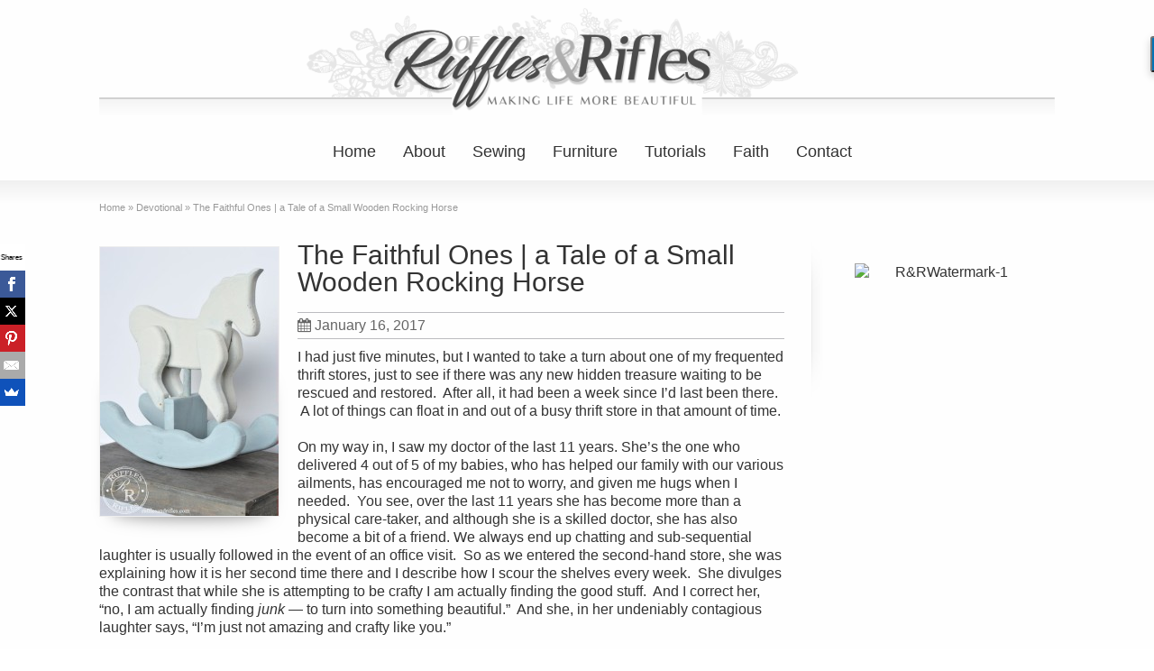

--- FILE ---
content_type: text/html; charset=UTF-8
request_url: http://rufflesandrifles.com/the-faithful-ones/
body_size: 16923
content:
<!DOCTYPE html>
<!--[if gt IE 8]><!--> <html class="no-js" lang="en-US"> <!--<![endif]-->
<head>
<meta charset="UTF-8" />
<!--[if IE]>
<meta http-equiv="X-UA-Compatible" content="IE=edge,chrome=1" />
<![endif]-->
<meta name="viewport" content="width=device-width, minimum-scale=1.0, initial-scale=1.0, user-scalable=no" />
<!-- Theme Favicons -->
<link rel="apple-touch-icon" sizes="144x144" href="http://rufflesandrifles.com/wp-content/themes/champion/images/apple-touch-icon.png" />
<meta name="msapplication-config" content="none"/>
<!-- Feeds and Pingback -->
<link rel="profile" href="https://gmpg.org/xfn/11" />
<link rel="alternate" type="application/rss+xml" title="Ruffles and Rifles RSS2 Feed" href="https://rufflesandrifles.com/feed/" /> 
<link rel="pingback" href="http://rufflesandrifles.com/xmlrpc.php" />
<meta name='robots' content='index, follow, max-image-preview:large, max-snippet:-1, max-video-preview:-1' />
	<style>img:is([sizes="auto" i], [sizes^="auto," i]) { contain-intrinsic-size: 3000px 1500px }</style>
	
	<!-- This site is optimized with the Yoast SEO plugin v26.7 - https://yoast.com/wordpress/plugins/seo/ -->
	<title>The Faithful Ones | a Tale of a Small Wooden Rocking Horse</title>
	<link rel="canonical" href="https://rufflesandrifles.com/the-faithful-ones/" />
	<meta property="og:locale" content="en_US" />
	<meta property="og:type" content="article" />
	<meta property="og:title" content="The Faithful Ones | a Tale of a Small Wooden Rocking Horse" />
	<meta property="og:description" content="I had just five minutes, but I wanted to take a turn about one of my frequented thrift stores, just to see if there was any new hidden treasure waiting to be rescued and restored.  After all, it had been a week since I’d last been there.  A lot of things can float in and ..." />
	<meta property="og:url" content="https://rufflesandrifles.com/the-faithful-ones/" />
	<meta property="og:site_name" content="Ruffles and Rifles" />
	<meta property="article:published_time" content="2017-01-16T21:44:03+00:00" />
	<meta property="article:modified_time" content="2018-01-13T23:51:44+00:00" />
	<meta property="og:image" content="https://rufflesandrifles.com/wp-content/uploads/2017/01/mini-rocking-horse-2.jpg" />
	<meta property="og:image:width" content="419" />
	<meta property="og:image:height" content="630" />
	<meta property="og:image:type" content="image/jpeg" />
	<meta name="author" content="RufflesandRifles" />
	<meta name="twitter:label1" content="Written by" />
	<meta name="twitter:data1" content="RufflesandRifles" />
	<meta name="twitter:label2" content="Est. reading time" />
	<meta name="twitter:data2" content="6 minutes" />
	<script type="application/ld+json" class="yoast-schema-graph">{"@context":"https://schema.org","@graph":[{"@type":"Article","@id":"https://rufflesandrifles.com/the-faithful-ones/#article","isPartOf":{"@id":"https://rufflesandrifles.com/the-faithful-ones/"},"author":{"name":"RufflesandRifles","@id":"https://rufflesandrifles.com/#/schema/person/84ec29e1e16d38a2c454ff63f0147dc7"},"headline":"The Faithful Ones | a Tale of a Small Wooden Rocking Horse","datePublished":"2017-01-16T21:44:03+00:00","dateModified":"2018-01-13T23:51:44+00:00","mainEntityOfPage":{"@id":"https://rufflesandrifles.com/the-faithful-ones/"},"wordCount":1183,"commentCount":6,"image":{"@id":"https://rufflesandrifles.com/the-faithful-ones/#primaryimage"},"thumbnailUrl":"https://rufflesandrifles.com/wp-content/uploads/2017/01/mini-rocking-horse-2.jpg","keywords":["being faithful with what we've been given","faith","faithful","grainsack","miniature rocking horse","Miss Mustard Seed Milk Paint","rocking horse","shutter grey","stewardship","thrifted finds","thrifted makeover","wooden rocking horse"],"articleSection":["Before &amp; Afters","Devotional","Home"],"inLanguage":"en-US","potentialAction":[{"@type":"CommentAction","name":"Comment","target":["https://rufflesandrifles.com/the-faithful-ones/#respond"]}]},{"@type":"WebPage","@id":"https://rufflesandrifles.com/the-faithful-ones/","url":"https://rufflesandrifles.com/the-faithful-ones/","name":"The Faithful Ones | a Tale of a Small Wooden Rocking Horse","isPartOf":{"@id":"https://rufflesandrifles.com/#website"},"primaryImageOfPage":{"@id":"https://rufflesandrifles.com/the-faithful-ones/#primaryimage"},"image":{"@id":"https://rufflesandrifles.com/the-faithful-ones/#primaryimage"},"thumbnailUrl":"https://rufflesandrifles.com/wp-content/uploads/2017/01/mini-rocking-horse-2.jpg","datePublished":"2017-01-16T21:44:03+00:00","dateModified":"2018-01-13T23:51:44+00:00","author":{"@id":"https://rufflesandrifles.com/#/schema/person/84ec29e1e16d38a2c454ff63f0147dc7"},"inLanguage":"en-US","potentialAction":[{"@type":"ReadAction","target":["https://rufflesandrifles.com/the-faithful-ones/"]}]},{"@type":"ImageObject","inLanguage":"en-US","@id":"https://rufflesandrifles.com/the-faithful-ones/#primaryimage","url":"https://rufflesandrifles.com/wp-content/uploads/2017/01/mini-rocking-horse-2.jpg","contentUrl":"https://rufflesandrifles.com/wp-content/uploads/2017/01/mini-rocking-horse-2.jpg","width":419,"height":630},{"@type":"WebSite","@id":"https://rufflesandrifles.com/#website","url":"https://rufflesandrifles.com/","name":"Ruffles and Rifles","description":"","potentialAction":[{"@type":"SearchAction","target":{"@type":"EntryPoint","urlTemplate":"https://rufflesandrifles.com/?s={search_term_string}"},"query-input":{"@type":"PropertyValueSpecification","valueRequired":true,"valueName":"search_term_string"}}],"inLanguage":"en-US"},{"@type":"Person","@id":"https://rufflesandrifles.com/#/schema/person/84ec29e1e16d38a2c454ff63f0147dc7","name":"RufflesandRifles","image":{"@type":"ImageObject","inLanguage":"en-US","@id":"https://rufflesandrifles.com/#/schema/person/image/","url":"https://secure.gravatar.com/avatar/4727698358de4c682a92030012f38f4c8ad4aa01742b3dc0164cbd5431c0662c?s=96&d=mm&r=g","contentUrl":"https://secure.gravatar.com/avatar/4727698358de4c682a92030012f38f4c8ad4aa01742b3dc0164cbd5431c0662c?s=96&d=mm&r=g","caption":"RufflesandRifles"},"description":"Cheryl Licht finds great enjoyment in creating things anew by sewing, and reconstructing old junk into treasures. She loves teaching and sharing new found revelation with listening ears. Cheryl lives in Alaska with her husband, four boys and one daughter and enjoys all things girlie along with camping and hiking in the light Alaskan summers.","sameAs":["https://rufflesandrifles.com"],"url":"https://rufflesandrifles.com/author/rufflesandrifles/"}]}</script>
	<!-- / Yoast SEO plugin. -->


<link rel="alternate" type="application/rss+xml" title="Ruffles and Rifles &raquo; Feed" href="https://rufflesandrifles.com/feed/" />
<link rel="alternate" type="application/rss+xml" title="Ruffles and Rifles &raquo; Comments Feed" href="https://rufflesandrifles.com/comments/feed/" />
<link rel="alternate" type="application/rss+xml" title="Ruffles and Rifles &raquo; The Faithful Ones | a Tale of a Small Wooden Rocking Horse Comments Feed" href="https://rufflesandrifles.com/the-faithful-ones/feed/" />
<link rel='stylesheet' id='wp-block-library-css' href='http://rufflesandrifles.com/wp-includes/css/dist/block-library/style.min.css?ver=6.8.3' type='text/css' media='all' />
<style id='classic-theme-styles-inline-css' type='text/css'>
/*! This file is auto-generated */
.wp-block-button__link{color:#fff;background-color:#32373c;border-radius:9999px;box-shadow:none;text-decoration:none;padding:calc(.667em + 2px) calc(1.333em + 2px);font-size:1.125em}.wp-block-file__button{background:#32373c;color:#fff;text-decoration:none}
</style>
<link rel='stylesheet' id='dashicons-css' href='http://rufflesandrifles.com/wp-includes/css/dashicons.min.css?ver=6.8.3' type='text/css' media='all' />
<link rel='stylesheet' id='essgrid-blocks-editor-css-css' href='http://rufflesandrifles.com/wp-content/plugins/essential-grid/admin/includes/builders/gutenberg/build/index.css?ver=1751237034' type='text/css' media='all' />
<link rel='stylesheet' id='tp-fontello-css' href='http://rufflesandrifles.com/wp-content/plugins/essential-grid/public/assets/font/fontello/css/fontello.css?ver=3.1.9.2' type='text/css' media='all' />
<link rel='stylesheet' id='esg-plugin-settings-css' href='http://rufflesandrifles.com/wp-content/plugins/essential-grid/public/assets/css/settings.css?ver=3.1.9.2' type='text/css' media='all' />
<link rel='stylesheet' id='theme-animate-new-css-css' href='http://rufflesandrifles.com/wp-content/themes/champion/css/animate.min.css?ver=6.8.3' type='text/css' media='all' />
<link rel='stylesheet' id='theme-themeicons-style-css' href='http://rufflesandrifles.com/wp-content/themes/champion/icons/themeicons/style.min.css?ver=6.8.3' type='text/css' media='all' />
<link rel='stylesheet' id='theme-style-css' href='http://rufflesandrifles.com/wp-content/themes/champion/css/screen.min.css?ver=6.8.3' type='text/css' media='all' />
<link rel='stylesheet' id='theme-topmenu-styles-css' href='http://rufflesandrifles.com/wp-content/themes/champion/css/topmenu.min.css?ver=6.8.3' type='text/css' media='all' />
<link rel='stylesheet' id='theme-icons-awesome-css' href='http://rufflesandrifles.com/wp-content/themes/champion/icons/awesome/css/font-awesome.min.css?ver=6.8.3' type='text/css' media='all' />
<link rel='stylesheet' id='theme-responsive-css' href='http://rufflesandrifles.com/wp-content/themes/champion/css/responsive.min.css?ver=6.8.3' type='text/css' media='all' />
<link rel='stylesheet' id='theme-skin-css' href='http://rufflesandrifles.com/wp-content/uploads/champion/skin.css?ver=1.752.907.636' type='text/css' media='all' />
<link rel='stylesheet' id='theme-google-font|Abel-css' href='https://fonts.googleapis.com/css?family=Abel&#038;ver=6.8.3' type='text/css' media='all' />
<script type="text/javascript" src="http://rufflesandrifles.com/wp-includes/js/jquery/jquery.min.js?ver=3.7.1" id="jquery-core-js"></script>
<script type="text/javascript" src="http://rufflesandrifles.com/wp-includes/js/jquery/jquery-migrate.min.js?ver=3.4.1" id="jquery-migrate-js"></script>
<script type="text/javascript" src="//rufflesandrifles.com/wp-content/plugins/revslider/sr6/assets/js/rbtools.min.js?ver=6.7.29" async id="tp-tools-js"></script>
<script type="text/javascript" src="//rufflesandrifles.com/wp-content/plugins/revslider/sr6/assets/js/rs6.min.js?ver=6.7.34" async id="revmin-js"></script>
<script type="text/javascript" src="http://rufflesandrifles.com/wp-content/themes/champion/js/jquery.fancybox.min.js?ver=2.1.5" id="jquery-fancybox-js"></script>
<script type="text/javascript" src="http://rufflesandrifles.com/wp-content/themes/champion/js/custom.combine.js?ver=6.8.3" id="custom-js-js"></script>
<link rel="https://api.w.org/" href="https://rufflesandrifles.com/wp-json/" /><link rel="alternate" title="JSON" type="application/json" href="https://rufflesandrifles.com/wp-json/wp/v2/posts/2768" /><link rel="EditURI" type="application/rsd+xml" title="RSD" href="https://rufflesandrifles.com/xmlrpc.php?rsd" />

<link rel='shortlink' href='https://rufflesandrifles.com/?p=2768' />
<link rel="alternate" title="oEmbed (JSON)" type="application/json+oembed" href="https://rufflesandrifles.com/wp-json/oembed/1.0/embed?url=https%3A%2F%2Frufflesandrifles.com%2Fthe-faithful-ones%2F" />
<link rel="alternate" title="oEmbed (XML)" type="text/xml+oembed" href="https://rufflesandrifles.com/wp-json/oembed/1.0/embed?url=https%3A%2F%2Frufflesandrifles.com%2Fthe-faithful-ones%2F&#038;format=xml" />
<script type="text/javascript">var theme_url='http://rufflesandrifles.com/wp-content/themes/champion';
var image_url='http://rufflesandrifles.com/wp-content/themes/champion/images';
var responsve_image_resize=false;
var responsive_image_upsize_only=true;
var images_have_resized_once=false;
var fancybox_options = {
	skin:'theme',
	title_type:'float',
	width:800,
	height:600,
	autoSize:true,
	autoWidth:false,
	autoHeight:false,
	fitToView:true,
	forceWHSet:false,
	aspectRatio:false,
	arrows:true,
	closeBtn:true,
	closeClick:false,
	nextClick:false,
	autoPlay:false,
	playSpeed:3000,
	preload:3,
	boxFrame:false,
	loop:true,
	thumbnail:true,
	thumbnail_width:50,
	thumbnail_height:50,
	thumbnail_position:'bottom'
};
var pie_progress_bar_color = "#000000",
	pie_progress_track_color = "#e5e5e5";
var gallery_loading_speed = 100;
var nav2select_indentString = "–";
var nav2select_defaultText = "Navigate to...";
var responsive_menu_location = "manual";
var responsive_menu_position = "";
var woocommerce_align_content = true;
var navRootInDuration=200,
    navRootOutDuration=200,
    navChildDelay=0,
    navChildInDuration=200,
    navChildOutDuration=100;
var theme_retina_multiplier="2x";
var theme_global_post_id=2768;</script>
<style rel="stylesheet" id="theme-dynamic-style" type="text/css">

#header {
	background-image: url('');
	background-repeat: no-repeat;
	background-position: center bottom;
	background-attachment: scroll;
	-webkit-background-size: contain;
	-moz-background-size: contain;
	-o-background-size: contain;
	background-size: contain;
}
@media only screen and (max-width: 979px) {
.responsive .nav2select {
	margin-right:0;
	margin-left:0;
}
#navigation-wrapper {
	height:auto;
}
}

/* Default Padding CSS None Boxed Mode :
has_fluid_width  =  */

.page-layout-sections .elementor-container,
.layout-full .elementor-section-stretched > .elementor-container,
.page-layout-sections .fluid-width-section{
	padding-right: 20px;
	padding-left: 20px;
}

/* Default Padding CSS None Boxed Mode Between 768 and 979 
has_fluid_width  =  */

@media only screen and (min-width:768px) and (max-width:979px) {
.layout-full .fluid-width,
.layout-boxed .fluid-width{
	padding-right: 20px;
	padding-left: 20px;
}
.page-layout-sections .elementor-container,
.layout-full .elementor-section-stretched > .elementor-container,
.layout-boxed .elementor-section-stretched > .elementor-container,
.page-layout-sections .fluid-width-section,
.section.forcefull .fluid-width-section,
.layout-boxed .fluid-width{
	padding-right: 20px;
	padding-left: 20px;
}
}


/* Default Padding CSS None Boxed Mode Below 768
has_fluid_width  =  */

@media only screen and (max-width:767px) {
.layout-full .fluid-width,
.layout-boxed .fluid-width{
	padding-right: 20px;
	padding-left: 20px;
}
.page-layout-sections .elementor-container,
.layout-full .elementor-section-stretched > .elementor-container,
.layout-boxed .elementor-section-stretched > .elementor-container,
.page-layout-sections .fluid-width-section,
.section.forcefull .fluid-width-section,
.layout-boxed .fluid-width{
	padding-right: 20px;
	padding-left: 20px;
}

}.right_sidebar #main .content,
.left_sidebar #main .content {
	width:auto;
}
.left_sidebar #main,
.right_sidebar #main {
	width: calc(100% - 300px);
}
.left_sidebar #sidebar,
.right_sidebar #sidebar {
	width: 270px;
}

/* Default CSS Fluid Width / NoBox Mode :
has_fluid_width  =  */


/* Default CSS Inner Width Boxed-Layout - NoBox Mode : */
.layout-boxed .elementor-section-stretched > .elementor-container,
.inner-section,
.layout-boxed .inner,
.layout-boxed .sidebar .section.forcefull .inner-section,
.layout-boxed .sidebar .section.forcefull .inner-section-full { 
   width:1080px;
}

.layout-boxed .section-layout-boxed:not(.forcefull) .inner-section { 
   width:100%;
}

@media only screen and (max-width:1110px) {
.layout-boxed .elementor-section-stretched > .elementor-container,
.section-layout-boxed.forcefull .inner-section,
.layout-full .inner-section,
.layout-boxed .inner { 
   width:100%;
}

}
@media only screen and (min-width: 980px) and (max-width:1109px) {
.layout-boxed .elementor-section-stretched > .elementor-container {
padding-left:20px;
padding-right:20px;
}
}		
@media only screen and (min-width: 980px) and (max-width:1019px) {
.page-layout-sections .fluid-width-section,
.layout-full .fluid-width,
.layout-boxed .fluid-width{
	padding-right: 20px;
	padding-left: 20px;
}

.responsive .fluid-width .inner{
	width:100%;
}
.layout-boxed .elementor-section-stretched > .elementor-container,
.section.forcefull .fluid-width-section,
.layout-boxed .fluid-width{
	padding-right: 20px;
	padding-left: 20px;
}

.layout-boxed .sidebar .section.forcefull .inner-section,
.layout-boxed .sidebar .section.forcefull .inner-section-full,
.inner-section,
.inner { 
   width:100%;
}

}

@media only screen and (min-width: 980px) and (max-width:1109px) {
.layout-boxed .elementor-section-stretched > .elementor-container,
.layout-full .fluid-width,
.layout-boxed .fluid-width{
	padding-right: 20px;
	padding-left: 20px;
}

.page-layout-sections .fluid-width-section,
.section.forcefull .fluid-width-section,
.layout-boxed .fluid-width{
	padding-right: 20px;
	padding-left: 20px;
}
.fluid-width .inner{
	width:100%;
}

.layout-boxed .sidebar .section.forcefull .inner-section,
.layout-boxed .sidebar .section.forcefull .inner-section-full,
.inner-section,
.inner { 
   width:100%;
}

}

/* Default CSS None Boxed Mode Below 979 
has_fluid_width  =  */

@media only screen and  (max-width:979px) {
.responsive .fluid-width .inner{
	width:100%;
}

.inner-section,
.inner { 
   width:100%;
}

}
@media only screen and (min-width:768px) and (max-width:979px) {
/*
.responsive #header .inner.inner_height,
.responsive #header .inner {
	height: auto;
}
*/
#top_area,
#top_area.below_topmenu {
top: 50px;
z-index:402;
}
}/* .img-white-frame {
	padding: 5px;
	background: #FFF;
	box-shadow: 0px 0px 2px 2px #bcbcc0;
	box-sizing: border-box;
	-moz-box-sizing: border-box;
} */

</style>
<script type="application/ld+json" class="theme-schema-json-breadcrumbs">{"@context":"https:\/\/schema.org","@type":"BreadcrumbList","name":"The Faithful Ones | a Tale of a Small Wooden Rocking Horse","itemListElement":[{"@type":"ListItem","position":1,"item":{"@id":"https:\/\/rufflesandrifles.com\/","name":"Home"}},{"@type":"ListItem","position":2,"item":{"@id":"https:\/\/rufflesandrifles.com\/category\/devotional\/","name":"Devotional"}},{"@type":"ListItem","position":3,"item":{"@id":"https:\/\/rufflesandrifles.com\/the-faithful-ones","name":"The Faithful Ones | a Tale of a Small Wooden Rocking Horse"}}]}</script><meta name="generator" content="Powered by Slider Revolution 6.7.34 - responsive, Mobile-Friendly Slider Plugin for WordPress with comfortable drag and drop interface." />
<script>function setREVStartSize(e){
			//window.requestAnimationFrame(function() {
				window.RSIW = window.RSIW===undefined ? window.innerWidth : window.RSIW;
				window.RSIH = window.RSIH===undefined ? window.innerHeight : window.RSIH;
				try {
					var pw = document.getElementById(e.c).parentNode.offsetWidth,
						newh;
					pw = pw===0 || isNaN(pw) || (e.l=="fullwidth" || e.layout=="fullwidth") ? window.RSIW : pw;
					e.tabw = e.tabw===undefined ? 0 : parseInt(e.tabw);
					e.thumbw = e.thumbw===undefined ? 0 : parseInt(e.thumbw);
					e.tabh = e.tabh===undefined ? 0 : parseInt(e.tabh);
					e.thumbh = e.thumbh===undefined ? 0 : parseInt(e.thumbh);
					e.tabhide = e.tabhide===undefined ? 0 : parseInt(e.tabhide);
					e.thumbhide = e.thumbhide===undefined ? 0 : parseInt(e.thumbhide);
					e.mh = e.mh===undefined || e.mh=="" || e.mh==="auto" ? 0 : parseInt(e.mh,0);
					if(e.layout==="fullscreen" || e.l==="fullscreen")
						newh = Math.max(e.mh,window.RSIH);
					else{
						e.gw = Array.isArray(e.gw) ? e.gw : [e.gw];
						for (var i in e.rl) if (e.gw[i]===undefined || e.gw[i]===0) e.gw[i] = e.gw[i-1];
						e.gh = e.el===undefined || e.el==="" || (Array.isArray(e.el) && e.el.length==0)? e.gh : e.el;
						e.gh = Array.isArray(e.gh) ? e.gh : [e.gh];
						for (var i in e.rl) if (e.gh[i]===undefined || e.gh[i]===0) e.gh[i] = e.gh[i-1];
											
						var nl = new Array(e.rl.length),
							ix = 0,
							sl;
						e.tabw = e.tabhide>=pw ? 0 : e.tabw;
						e.thumbw = e.thumbhide>=pw ? 0 : e.thumbw;
						e.tabh = e.tabhide>=pw ? 0 : e.tabh;
						e.thumbh = e.thumbhide>=pw ? 0 : e.thumbh;
						for (var i in e.rl) nl[i] = e.rl[i]<window.RSIW ? 0 : e.rl[i];
						sl = nl[0];
						for (var i in nl) if (sl>nl[i] && nl[i]>0) { sl = nl[i]; ix=i;}
						var m = pw>(e.gw[ix]+e.tabw+e.thumbw) ? 1 : (pw-(e.tabw+e.thumbw)) / (e.gw[ix]);
						newh =  (e.gh[ix] * m) + (e.tabh + e.thumbh);
					}
					var el = document.getElementById(e.c);
					if (el!==null && el) el.style.height = newh+"px";
					el = document.getElementById(e.c+"_wrapper");
					if (el!==null && el) {
						el.style.height = newh+"px";
						el.style.display = "block";
					}
				} catch(e){
					console.log("Failure at Presize of Slider:" + e)
				}
			//});
		  };</script>
</head>
<body class="wp-singular post-template-default single single-post postid-2768 single-format-standard wp-theme-champion responsive nobox-layout has-shadow shadow-dark has-gradient page-has-gradient sidebar-has-gradient sticky_header_disabled sticky_topmenu_disabled no-featured-header" itemscope="itemscope" itemtype="https://schema.org/WebPage" >
<div class="body-wrapper">
<header id="header" class="layout-boxed" itemscope="itemscope" itemtype="https://schema.org/WPHeader" >
	<div class="fluid-width">
	<div class="inner">
		<div id="logo" class="theme_logo_img logo-has-mobile" itemscope="itemscope" itemtype="https://schema.org/Organisation" ><a href="https://rufflesandrifles.com/" itemprop="url" ><img style="color:transparent;" class="site-logo ie_png" width="2500" height="319" src="https://rufflesandrifles.com/wp-content/uploads/2017/03/Of-RUFFLES-RIFLES.png" title="Ruffles and Rifles" alt="" itemprop="logo" /><img style="color:transparent;" class="mobile-logo ie_png" width="3129" height="662" src="https://rufflesandrifles.com/wp-content/uploads/2017/03/Of-RUFFLES-RIFLES-Mobile-1.png" title="Ruffles and Rifles" alt="" itemprop="logo" /></a></div><div id="navigation-wrapper" class="navigation-default section section-layout-boxed noboxforcefull"><div class="fluid-width-section"><div class="inner-section"><nav itemscope="itemscope" itemtype="https://schema.org/SiteNavigationElement" id="navigation" class="jqueryslidemenu theme_main_menu nav-align-default nav_sub_arrow fullwidth-sub-menu-offsets_enabled"><ul id="menu-main" class="menu"><li id="menu-item-18" class="menu-item menu-item-type-post_type menu-item-object-page menu-item-home menu-item-level-0 menu-item-18"><a href="https://rufflesandrifles.com/" itemprop="url"><span class="menu-item-markup-span menu-item-title" itemprop="name" >Home</span></a></li><li id="menu-item-16" class="menu-item menu-item-type-post_type menu-item-object-page menu-item-level-0 menu-item-16"><a href="https://rufflesandrifles.com/about/" itemprop="url"><span class="menu-item-markup-span menu-item-title" itemprop="name" >About</span></a></li><li id="menu-item-209" class="menu-item menu-item-type-post_type menu-item-object-page menu-item-level-0 menu-item-209"><a href="https://rufflesandrifles.com/sewing/" itemprop="url"><span class="menu-item-markup-span menu-item-title" itemprop="name" >Sewing</span></a></li><li id="menu-item-213" class="menu-item menu-item-type-post_type menu-item-object-page menu-item-level-0 menu-item-213"><a href="https://rufflesandrifles.com/furniture/" itemprop="url"><span class="menu-item-markup-span menu-item-title" itemprop="name" >Furniture</span></a></li><li id="menu-item-15" class="menu-item menu-item-type-post_type menu-item-object-page menu-item-level-0 menu-item-15"><a href="https://rufflesandrifles.com/tutorials/" itemprop="url"><span class="menu-item-markup-span menu-item-title" itemprop="name" >Tutorials</span></a></li><li id="menu-item-205" class="menu-item menu-item-type-post_type menu-item-object-page menu-item-level-0 menu-item-205"><a href="https://rufflesandrifles.com/devotionals/" itemprop="url"><span class="menu-item-markup-span menu-item-title" itemprop="name" >Faith</span></a></li><li id="menu-item-17" class="menu-item menu-item-type-post_type menu-item-object-page menu-item-level-0 menu-item-17"><a href="https://rufflesandrifles.com/contact-us/" itemprop="url"><span class="menu-item-markup-span menu-item-title" itemprop="name" >Contact</span></a></li></ul></nav></div></div></div>	</div>
		</div>
</header>
<article class="post-2768 post type-post status-publish format-standard has-post-thumbnail hentry category-before-afters category-devotional category-home tag-being-faithful-with-what-weve-been-given tag-faith tag-faithful tag-grainsack tag-miniature-rocking-horse tag-miss-mustard-seed-milk-paint tag-rocking-horse tag-shutter-grey tag-stewardship tag-thrifted-finds tag-thrifted-makeover tag-wooden-rocking-horse">
<div id="page" class="layout-boxed">	<div class="fluid-width">		<div class="inner right_sidebar sidebar"><section id="breadcrumbs"><div class="breadcrumb breadcrumbs"><div class="breadcrumbs-plus theme-breadcrumbs"><span><a href="https://rufflesandrifles.com/" class="home"><span>Home</span></a></span> <span class='separator'>&raquo;</span> <span><a href="https://rufflesandrifles.com/category/devotional/" title="Devotional"><span>Devotional</span></a></span> <span class='separator'>&raquo;</span> <span><a href="https://rufflesandrifles.com/the-faithful-ones"><span>The Faithful Ones | a Tale of a Small Wooden Rocking Horse</span></a></span></div></div></section><div id="main"><div id="post-2768" class="entry content entry-content content_single_entry_left"  role="main" itemscope="itemscope" itemtype="https://schema.org/CreativeWork" >
	<header>
<div class="image_styled entry_left entry_image single_post_image" style="width:200px;"><div class="image_frame effect-zoom" ><div class="image_shadow_wrap"><div itemprop="image" itemscope="itemscope" itemtype="https://schema.org/ImageObject" ><a class="image_icon_zoom" href="#" title="The Faithful Ones | a Tale of a Small Wooden Rocking Horse"><img class="post_featured_image"  width="198" height="298" data-thumbnail="2771" src="http://rufflesandrifles.com/wp-content/uploads/champion/images/2771_mini-rocking-horse-2-198x298.jpg" srcset="http://rufflesandrifles.com/wp-content/uploads/champion/images/2771_mini-rocking-horse-2-198x298@2x.jpg 2x" data-theme-retina-image="true"  alt="The Faithful Ones | a Tale of a Small Wooden Rocking Horse" data-thumbnail-class="Mjc3MQ==" /></a><meta itemprop="height" content="298" /><meta itemprop="width" content="198" /></div></div></div></div>		<div class="entry_info">
<h1 class="entry-title">The Faithful Ones | a Tale of a Small Wooden Rocking Horse</h1>				<div class="entry_meta">
				<time class="published updated" datetime="2017-01-16" itemprop="datePublished" ><meta  itemprop="dateModified" content="2018-01-13" ><a href="https://rufflesandrifles.com/2017/01/"><i class="theme-icon icon_calendar-meta meta-icon meta-icon-calendar"></i>January 16, 2017</a></time>			</div>
			</div>
	</header>
	<article  class="entry-content" itemprop="description " >
	<p>I had just five minutes, but I wanted to take a turn about one of my frequented thrift stores, just to see if there was any new hidden treasure waiting to be rescued and restored.  After all, it had been a week since I’d last been there.  A lot of things can float in and out of a busy thrift store in that amount of time.</p>
<p>On my way in, I saw my doctor of the last 11 years. She’s the one who delivered 4 out of 5 of my babies, who has helped our family with our various ailments, has encouraged me not to worry, and given me hugs when I needed.  You see, over the last 11 years she has become more than a physical care-taker, and although she is a skilled doctor, she has also become a bit of a friend. We always end up chatting and sub-sequential laughter is usually followed in the event of an office visit.  So as we entered the second-hand store, she was explaining how it is her second time there and I describe how I scour the shelves every week.  She divulges the contrast that while she is attempting to be crafty I am actually finding the good stuff.  And I correct her, “no, I am actually finding <em>junk</em> &#8212; to turn into something beautiful.”  And she, in her undeniably contagious laughter says, “I’m just not amazing and crafty like you.”</p>
<p>So we go our separate ways, and I take a quick sweep around, my eyes scanning the untidy shelves and discarded goods.  I’m about to exit when I spy a miniature wooden rocking horse abandoned on a metal shelf.  It looks as if it had been the recipient of a sharpie and a reddish wood stain that was smeared on but not finished.  I pick it up, pay the $1.03, and see my doctor-friend a couple of aisles over. “Did you find something?” she asks.  I nod and show her the abandoned little rocking horse, “It’s ugly now,” I explain, “but I will make it beautiful.”</p>
<p><img fetchpriority="high" decoding="async" class="aligncenter size-full wp-image-2770" src="https://rufflesandrifles.com/wp-content/uploads/2017/01/mini-rocking-horse-1.jpg" alt="The Faithful Ones - An encounter at a thrift store and the mini rocking horse purchased to restore prove a powerful lesson in being faithful with what you have been given || Ruffles and Rifles" width="630" height="419" srcset="https://rufflesandrifles.com/wp-content/uploads/2017/01/mini-rocking-horse-1.jpg 630w, https://rufflesandrifles.com/wp-content/uploads/2017/01/mini-rocking-horse-1-300x200.jpg 300w" sizes="(max-width: 630px) 100vw, 630px" /></p>
<p>She shakes her head again, laughing and admitting she doesn’t have that gift.  And I reply with all sincerity, “<em>We all have something different to contribute to the world</em>.”</p>
<p>It was a truth I had been mulling over, preaching to myself the last couple of weeks.</p>
<p>While Christmas is being taken down, I find myself in a season marked by blizzards of introverted introspection. After all, it’s what we’re supposed to do in January.  The start of a new year, a chance for things to be fresh and new. I’ve been reading a book about how to improve this space on the web called my blog. But through those blizzards of thought, I am having to <em>put on brave</em>. To brace against the dark and cold – to shovel a path through the hard drifts and walk faithfully, simply with <em>what has been placed in my hands</em>.</p>
<p>You know how the saying goes, “we are our own worst critic” and while my evaluation started out positive, and pleased that in the last year and a half I have done a lot right, I then started looking at other beautiful, amazing blogs that have hundreds of thousands views a month, that earn amazing money, that write books, and are published in magazines.</p>
<p><img decoding="async" class="aligncenter size-full wp-image-2778" src="https://rufflesandrifles.com/wp-content/uploads/2017/01/mini-rocking-horse-3.jpg" alt="The Faithful Ones - An encounter at a thrift store and the mini rocking horse purchased to restore prove a powerful lesson in being faithful with what you have been given || Ruffles and Rifles" width="630" height="419" srcset="https://rufflesandrifles.com/wp-content/uploads/2017/01/mini-rocking-horse-3.jpg 630w, https://rufflesandrifles.com/wp-content/uploads/2017/01/mini-rocking-horse-3-300x200.jpg 300w" sizes="(max-width: 630px) 100vw, 630px" /></p>
<p>And pretty soon, all the joy I receive in hitting the “publish” button for each little post begins self-imploding in the comparison trap. And I started doubting myself, and this blog, and why am I even bothering when there are hundreds, if not thousands of blogs that are way more popular, polished, and publishing far more posts than mine?</p>
<p>Then I hear these simple words. The words that encouraged me start this place on the huge World Wide Web in the first place.</p>
<p><em>You just need to be faithful with what you have. </em></p>
<p>That’s all. Just faithful with what’s in my hands. It’s not a competition, really, although the world wants you to think so. It’s stewardship. Am being I trustworthy with what I’ve been given?</p>
<p><img decoding="async" class="aligncenter size-full wp-image-2776" src="https://rufflesandrifles.com/wp-content/uploads/2017/01/faithful-ones.jpg" alt="The Faithful Ones - An encounter at a thrift store and the mini rocking horse purchased to restore prove a powerful lesson in being faithful with what you have been given || Ruffles and Rifles" width="630" height="419" srcset="https://rufflesandrifles.com/wp-content/uploads/2017/01/faithful-ones.jpg 630w, https://rufflesandrifles.com/wp-content/uploads/2017/01/faithful-ones-300x200.jpg 300w" sizes="(max-width: 630px) 100vw, 630px" /></p>
<p>My husband asks on a lunch date, “and have you been kind to yourself?” Well, yes, but I’m doing this wrong, and I need to grow here, and I don’t measure up there…. No, no…. Because being kind to yourself, and an honest evaluation should start with only one question, <em>am I being faithful with what I’ve been given? </em></p>
<p>Then the comparison is halted in its tracks. Being daunted by other great shadows is turned to a wake of empowering strength. Because we all should be learning, growing, tweaking and becoming greater, but success is measured only by what is in our own hands. And so I look back on the last couple of years and where I’ve come. My photography has improved, my writing has become stronger, I post more confidently, I have a basic rhythm in the midst of five littles, and there has been slow and steady growth of readers. Best of all, I hear from time to time how these little words of mine, these photos, pasted onto a screen in a little corner of the world touch, inspire, and encourage others.</p>
<p>I want to be counted as faithful.</p>
<p>Faithful ones take out tambourines when they are old and worn and lead a worship service in the midst of a dried up sea.  Faithful ones share the word hidden in their heart at the right time and right place when the spirit leads.  Faithful ones believe a dream and a word, though a prison holds them hostage, testing their character.  Faithful ones invite others in, even when it seems there might not be enough.  Faithful ones embrace God’s specific anointing for craftsmanship, and with needle and thread their hands embroider curtains for the temple.  Faithful ones invest and are faithful with the talents given to them.  Faithful ones bring their meager lunch of bread and fish and are willing to share, though it does not appear at first to be enough.  Faithful ones arise as mothers and watch crime disappear and village life reappear.  Faithful ones take a common tent peg and with it, destroy the enemy.  Faithful ones craft baskets into little reed boats when they see that their baby was not an ordinary child.</p>
<p>I want to be one called faithful.</p>
<hr />
<p>I pull out that little wooden rocking horse, and mix up some milk paint. Wanting it to look aged with a narrative beyond its present life, I dry it with a blow dryer. Chippy and crackled paint writes a new story for a miniature rocking horse restored.</p>
<p><img decoding="async" class="aligncenter size-full wp-image-2774" src="https://rufflesandrifles.com/wp-content/uploads/2017/01/mini-rocking-horse-5-e1484418248297.jpg" alt="The Faithful Ones - An encounter at a thrift store and the mini rocking horse purchased to restore prove a powerful lesson in being faithful with what you have been given || Ruffles and Rifles" width="419" height="630" /></p>
<p>I place it on the lowest shelf of the built-ins in our living room, providing a pretty, but touchable toy in baby’s reach. And I look and remember, my doctor-friend faithful in bringing life to the world.</p>
<p><img decoding="async" class="aligncenter size-full wp-image-2771" src="https://rufflesandrifles.com/wp-content/uploads/2017/01/mini-rocking-horse-2.jpg" alt="The Faithful Ones - An encounter at a thrift store and the mini rocking horse purchased to restore prove a powerful lesson in being faithful with what you have been given || Ruffles and Rifles" width="419" height="630" srcset="https://rufflesandrifles.com/wp-content/uploads/2017/01/mini-rocking-horse-2.jpg 419w, https://rufflesandrifles.com/wp-content/uploads/2017/01/mini-rocking-horse-2-200x300.jpg 200w" sizes="(max-width: 419px) 100vw, 419px" /></p>
<p>I too want to be one called faithful.</p>
<p>&nbsp;</p>
<p>Cheryl</p>
<p>Sharing with:</p>
<p><a href="https://www.impartinggrace.com">Imparting Grace</a></p>
	</article>
		<footer class="post-content-footer">
						<time class="published updated hidden" datetime="2017-01-16" itemprop="datePublished" > <meta  itemprop="dateModified" content="2018-01-13" ><a href="https://rufflesandrifles.com/the-faithful-ones/">January 16, 2017</a></time>
				<span class="author vcard hidden" itemprop="name" ><span class="fn">RufflesandRifles</span></span>
						<div class="related_popular_wrap">
			<div class="one_half">
				<h3>Related Posts</h3><section class="related_posts_wrap"><ul class="posts_list"><li><a class="thumbnail" href="https://rufflesandrifles.com/what-do-you-do-in-quarantine-decorate-of-course/" title="What Do You Do In Quarantine? Decorate of Course"><img src="http://rufflesandrifles.com/wp-content/uploads/champion/images/4388_spring-green-6-65x65.jpg" width="65" height="65" title="What Do You Do In Quarantine? Decorate of Course" alt="What Do You Do In Quarantine? Decorate of Course"/></a><div class="post_extra_info"><a class="post_title" href="https://rufflesandrifles.com/what-do-you-do-in-quarantine-decorate-of-course/" title="What Do You Do In Quarantine? Decorate of Course" rel="bookmark">What Do You Do In Quarantine? Decorate of Course</a><time datetime="2020-05-07">May 7, 2020</time></div><div class="clearboth"></div></li><li><a class="thumbnail" href="https://rufflesandrifles.com/scandinavian-inspired-swan-headboard/" title="Scandinavian Inspired Swan Headboard"><img src="http://rufflesandrifles.com/wp-content/uploads/champion/images/4346_Swan-Headboard-1-65x65.jpg" width="65" height="65" title="Scandinavian Inspired Swan Headboard" alt="Scandinavian Inspired Swan Headboard"/></a><div class="post_extra_info"><a class="post_title" href="https://rufflesandrifles.com/scandinavian-inspired-swan-headboard/" title="Scandinavian Inspired Swan Headboard" rel="bookmark">Scandinavian Inspired Swan Headboard</a><time datetime="2019-10-22">October 22, 2019</time></div><div class="clearboth"></div></li><li><a class="thumbnail" href="https://rufflesandrifles.com/sabbatical-stories-how-a-bushwalk-changed-everything/" title="Sabbatical Stories: How a Bushwalk Changed Everything"><img src="http://rufflesandrifles.com/wp-content/uploads/champion/images/4246_Aus-6-65x65.jpg" width="65" height="65" title="Sabbatical Stories: How a Bushwalk Changed Everything" alt="Sabbatical Stories: How a Bushwalk Changed Everything"/></a><div class="post_extra_info"><a class="post_title" href="https://rufflesandrifles.com/sabbatical-stories-how-a-bushwalk-changed-everything/" title="Sabbatical Stories: How a Bushwalk Changed Everything" rel="bookmark">Sabbatical Stories: How a Bushwalk Changed Everything</a><time datetime="2019-07-17">July 17, 2019</time></div><div class="clearboth"></div></li></ul></section>			</div>
			<div class="one_half last">
				<h3>Popular Posts</h3><section class="popular_posts_wrap"><ul class="posts_list"><li><a class="thumbnail" href="https://rufflesandrifles.com/a-jelly-cupboard/" title="A Jelly Cupboard"><img src="http://rufflesandrifles.com/wp-content/uploads/champion/images/660_Jelly-Cabinet-1-65x65.jpg" width="65" height="65" title="A Jelly Cupboard" alt="A Jelly Cupboard"/></a><div class="post_extra_info"><a class="post_title" href="https://rufflesandrifles.com/a-jelly-cupboard/" title="A Jelly Cupboard" rel="bookmark">A Jelly Cupboard</a><time datetime="2015-07-16">July 16, 2015</time></div><div class="clearboth"></div></li><li><a class="thumbnail" href="https://rufflesandrifles.com/the-coffee-table-that-became-a-tufted-ottoman/" title="The Coffee Table That Became a Tufted Ottoman"><img src="http://rufflesandrifles.com/wp-content/uploads/champion/images/1403_tufted-Ottoman-6-65x65.jpg" width="65" height="65" title="The Coffee Table That Became a Tufted Ottoman" alt="The Coffee Table That Became a Tufted Ottoman"/></a><div class="post_extra_info"><a class="post_title" href="https://rufflesandrifles.com/the-coffee-table-that-became-a-tufted-ottoman/" title="The Coffee Table That Became a Tufted Ottoman" rel="bookmark">The Coffee Table That Became a Tufted Ottoman</a><time datetime="2015-11-22">November 22, 2015</time></div><div class="clearboth"></div></li><li><a class="thumbnail" href="https://rufflesandrifles.com/wooden-rocking-horse/" title="Wooden Rocking Horse"><img src="http://rufflesandrifles.com/wp-content/uploads/champion/images/1493_Rocking-Horse-5-65x65.jpg" width="65" height="65" title="Wooden Rocking Horse" alt="Wooden Rocking Horse"/></a><div class="post_extra_info"><a class="post_title" href="https://rufflesandrifles.com/wooden-rocking-horse/" title="Wooden Rocking Horse" rel="bookmark">Wooden Rocking Horse</a><time datetime="2015-12-15">December 15, 2015</time></div><div class="clearboth"></div></li></ul></section>			</div>
			<div class="clearboth"></div>
		</div>
						<nav class="entry_navigation">
			<div class="nav-previous"><a href="https://rufflesandrifles.com/2016-favorites/" rel="prev"><span class="meta-nav">&larr;</span> 2016 Favorites</a></div>
			<div class="nav-next"><a href="https://rufflesandrifles.com/why-farmhouse-revival-and-new-lantern-pendants/" rel="next">Why the Farmhouse Revival? and New Farmhouse-Lantern Style Pendants in the Kitchen <span class="meta-nav">&rarr;</span></a></div>
		</nav>
			</footer>
	<div class="clearboth"></div>
</div>
<section id="comments">
	<h3 id="comments_title">6 Responses to <em>The Faithful Ones | a Tale of a Small Wooden Rocking Horse</em></h3>

	<ul class="commentlist">
			<li class="comment even thread-even depth-1" id="li-comment-1582">
		<div id="comment-1582" class="comment_wrap">
			<div class="gravatar"><img alt='' src='https://secure.gravatar.com/avatar/5eb3a2777cbc6f3a10b81d56103ef897fff1cc1359356d4499a1a7b9f8abe0ad?s=60&#038;d=mm&#038;r=g' srcset='https://secure.gravatar.com/avatar/5eb3a2777cbc6f3a10b81d56103ef897fff1cc1359356d4499a1a7b9f8abe0ad?s=120&#038;d=mm&#038;r=g 2x' class='avatar avatar-60 photo' height='60' width='60' decoding='async'/></div>
			<div class='comment_content'>
				<div class="comment_meta">
					<cite class="comment_author">Heidi</cite>					<time class="comment_time">January 17, 2017</time>
				</div>
				<div class='comment_text'>
					Sooo good. I needed this reminder. I love your blog and your revelation you get. Thank you for being faithful!				</div>
				<div class="reply">
					<a rel="nofollow" class="comment-reply-link" href="#comment-1582" data-commentid="1582" data-postid="2768" data-belowelement="comment-1582" data-respondelement="respond" data-replyto="Reply to Heidi" aria-label="Reply to Heidi">Reply</a>				</div>
			</div>
		</div>
<ul class="children">
	<li class="comment byuser comment-author-rufflesandrifles bypostauthor odd alt depth-2" id="li-comment-1583">
		<div id="comment-1583" class="comment_wrap">
			<div class="gravatar"><img alt='' src='https://secure.gravatar.com/avatar/4727698358de4c682a92030012f38f4c8ad4aa01742b3dc0164cbd5431c0662c?s=60&#038;d=mm&#038;r=g' srcset='https://secure.gravatar.com/avatar/4727698358de4c682a92030012f38f4c8ad4aa01742b3dc0164cbd5431c0662c?s=120&#038;d=mm&#038;r=g 2x' class='avatar avatar-60 photo' height='60' width='60' decoding='async'/></div>
			<div class='comment_content'>
				<div class="comment_meta">
					<cite class="comment_author"><a href="https://rufflesandrifles.com" class="url" rel="ugc">RufflesandRifles</a></cite>					<time class="comment_time">January 17, 2017</time>
				</div>
				<div class='comment_text'>
					Thank you so much Heidi.  So funny how being faithful in the little things can be so hard sometimes, like putting out this post. :)  Ha.  Thank you for your encouragement.  It means a lot to me.    
Love you!
Cheryl				</div>
				<div class="reply">
					<a rel="nofollow" class="comment-reply-link" href="#comment-1583" data-commentid="1583" data-postid="2768" data-belowelement="comment-1583" data-respondelement="respond" data-replyto="Reply to RufflesandRifles" aria-label="Reply to RufflesandRifles">Reply</a>				</div>
			</div>
		</div>
</li><!-- #comment-## -->
</ul><!-- .children -->
</li><!-- #comment-## -->
	<li class="comment even thread-odd thread-alt depth-1" id="li-comment-1591">
		<div id="comment-1591" class="comment_wrap">
			<div class="gravatar"><img alt='' src='https://secure.gravatar.com/avatar/637b941e4a148a06dc986980c0be343fe4e983ef6c7e0cfac2b9595279d8f985?s=60&#038;d=mm&#038;r=g' srcset='https://secure.gravatar.com/avatar/637b941e4a148a06dc986980c0be343fe4e983ef6c7e0cfac2b9595279d8f985?s=120&#038;d=mm&#038;r=g 2x' class='avatar avatar-60 photo' height='60' width='60' decoding='async'/></div>
			<div class='comment_content'>
				<div class="comment_meta">
					<cite class="comment_author"><a href="http://www.faeriesandfauna.com" class="url" rel="ugc external nofollow">Leanna</a></cite>					<time class="comment_time">January 19, 2017</time>
				</div>
				<div class='comment_text'>
					Hi Cheryl:  This is my first time one your blog.  Your heart written post is very captivating.  It is so very easy to get into the comparison game, I have to remember most situations looks better from the outside.  Your line about a lunch date when your husband said "are you being kind to yourself", most of only wish for those moments.  Beautiful post.  Thanks for sharing.				</div>
				<div class="reply">
					<a rel="nofollow" class="comment-reply-link" href="#comment-1591" data-commentid="1591" data-postid="2768" data-belowelement="comment-1591" data-respondelement="respond" data-replyto="Reply to Leanna" aria-label="Reply to Leanna">Reply</a>				</div>
			</div>
		</div>
<ul class="children">
	<li class="comment byuser comment-author-rufflesandrifles bypostauthor odd alt depth-2" id="li-comment-1592">
		<div id="comment-1592" class="comment_wrap">
			<div class="gravatar"><img alt='' src='https://secure.gravatar.com/avatar/4727698358de4c682a92030012f38f4c8ad4aa01742b3dc0164cbd5431c0662c?s=60&#038;d=mm&#038;r=g' srcset='https://secure.gravatar.com/avatar/4727698358de4c682a92030012f38f4c8ad4aa01742b3dc0164cbd5431c0662c?s=120&#038;d=mm&#038;r=g 2x' class='avatar avatar-60 photo' height='60' width='60' decoding='async'/></div>
			<div class='comment_content'>
				<div class="comment_meta">
					<cite class="comment_author"><a href="https://rufflesandrifles.com" class="url" rel="ugc">RufflesandRifles</a></cite>					<time class="comment_time">January 19, 2017</time>
				</div>
				<div class='comment_text'>
					Dear Leanna,
Thank you so much for venturing onto my blog, and for leaving such encouragement.  I really appreciate it!
Blessings with love,
Cheryl				</div>
				<div class="reply">
					<a rel="nofollow" class="comment-reply-link" href="#comment-1592" data-commentid="1592" data-postid="2768" data-belowelement="comment-1592" data-respondelement="respond" data-replyto="Reply to RufflesandRifles" aria-label="Reply to RufflesandRifles">Reply</a>				</div>
			</div>
		</div>
</li><!-- #comment-## -->
</ul><!-- .children -->
</li><!-- #comment-## -->
	<li class="comment even thread-even depth-1" id="li-comment-2460">
		<div id="comment-2460" class="comment_wrap">
			<div class="gravatar"><img alt='' src='https://secure.gravatar.com/avatar/63adc8ca5289336c57ba4cd62c6b056abe7633791cc2ff6e7d27b7f5723c0fb5?s=60&#038;d=mm&#038;r=g' srcset='https://secure.gravatar.com/avatar/63adc8ca5289336c57ba4cd62c6b056abe7633791cc2ff6e7d27b7f5723c0fb5?s=120&#038;d=mm&#038;r=g 2x' class='avatar avatar-60 photo' height='60' width='60' decoding='async'/></div>
			<div class='comment_content'>
				<div class="comment_meta">
					<cite class="comment_author"><a href="http://Www.hannahsavage.com" class="url" rel="ugc external nofollow">Hannah Savage</a></cite>					<time class="comment_time">January 13, 2018</time>
				</div>
				<div class='comment_text'>
					SUCH a great post! I may have never actually met you, but I read your words like we’re in the same tribe.  I look forward to reading more!				</div>
				<div class="reply">
					<a rel="nofollow" class="comment-reply-link" href="#comment-2460" data-commentid="2460" data-postid="2768" data-belowelement="comment-2460" data-respondelement="respond" data-replyto="Reply to Hannah Savage" aria-label="Reply to Hannah Savage">Reply</a>				</div>
			</div>
		</div>
<ul class="children">
	<li class="comment byuser comment-author-rufflesandrifles bypostauthor odd alt depth-2" id="li-comment-2461">
		<div id="comment-2461" class="comment_wrap">
			<div class="gravatar"><img alt='' src='https://secure.gravatar.com/avatar/4727698358de4c682a92030012f38f4c8ad4aa01742b3dc0164cbd5431c0662c?s=60&#038;d=mm&#038;r=g' srcset='https://secure.gravatar.com/avatar/4727698358de4c682a92030012f38f4c8ad4aa01742b3dc0164cbd5431c0662c?s=120&#038;d=mm&#038;r=g 2x' class='avatar avatar-60 photo' height='60' width='60' decoding='async'/></div>
			<div class='comment_content'>
				<div class="comment_meta">
					<cite class="comment_author"><a href="https://rufflesandrifles.com" class="url" rel="ugc">RufflesandRifles</a></cite>					<time class="comment_time">January 13, 2018</time>
				</div>
				<div class='comment_text'>
					Hannah, oh my goodness!  Thank you so much!  How encouraging to meet other kindred spirits.  I look forward to reading more in your space as well!  Blessings,
Cheryl				</div>
				<div class="reply">
					<a rel="nofollow" class="comment-reply-link" href="#comment-2461" data-commentid="2461" data-postid="2768" data-belowelement="comment-2461" data-respondelement="respond" data-replyto="Reply to RufflesandRifles" aria-label="Reply to RufflesandRifles">Reply</a>				</div>
			</div>
		</div>
</li><!-- #comment-## -->
</ul><!-- .children -->
</li><!-- #comment-## -->
	</ul>





		<div id="respond" class="comment-respond">
		<h3 id="reply-title" class="comment-reply-title">Leave a Reply <small><a rel="nofollow" id="cancel-comment-reply-link" href="/the-faithful-ones/#respond" style="display:none;">Cancel reply</a></small></h3><form action="http://rufflesandrifles.com/wp-comments-post.php" method="post" id="commentform" class="comment-form"><p class="comment-notes">Your email address will not be published. Required fields are marked <span class="required">*</span></p><p><textarea class="textarea" name="comment" id="comment" cols="70" rows="10" tabindex="1" aria-required="true"></textarea></p><p><input type="text" name="author" class="text_input" id="author" value="" size="22" tabindex="2" aria-required='true' /><label for="author">Name<span class="required">*</span></label></p>
<p><input type="text" name="email" class="text_input" id="email" value="" size="22" tabindex="3" aria-required='true' /><label for="email">Email<span class="required">*</span></label></p>
<p><input type="text" name="url" class="text_input" id="url" value="" size="22" tabindex="4" aria-required='true' /><label for="url">Website</label></p>
<p class="comment-form-cookies-consent"><input id="wp-comment-cookies-consent" name="wp-comment-cookies-consent" tabindex="5" type="checkbox" value="yes" aria-required='true' /><label for="wp-comment-cookies-consent">Save my name, email, and website in this browser for the next time I comment.</label></p>
<p class="form-submit"><input name="submit" type="submit" id="submit" class="submit button white" value="Post Comment" /> <input type='hidden' name='comment_post_ID' value='2768' id='comment_post_ID' />
<input type='hidden' name='comment_parent' id='comment_parent' value='0' />
</p><p style="display: none;"><input type="hidden" id="akismet_comment_nonce" name="akismet_comment_nonce" value="a407b5dfbd" /></p><p style="display: none !important;" class="akismet-fields-container" data-prefix="ak_"><label>&#916;<textarea name="ak_hp_textarea" cols="45" rows="8" maxlength="100"></textarea></label><input type="hidden" id="ak_js_1" name="ak_js" value="178"/><script>document.getElementById( "ak_js_1" ).setAttribute( "value", ( new Date() ).getTime() );</script></p></form>	</div><!-- #respond -->
	

</section><!-- #comments -->
</div><aside id="sidebar">
	<div id="sidebar_content" class="lessgap"><section id="text-6" class="widget widget_text">			<div class="textwidget"><img class="aligncenter size-full wp-image-148" src="http://rufflesandrifles.akseo.com/wp-content/uploads/2015/04/RRWatermark-web.png" alt="R&amp;RWatermark-1" width="200" height="189" /></div>
		</section></div>
</aside><div class="clearboth"></div>		</div>	</div></div></article><footer id="footer" class="theme-footer"  role="contentinfo" itemscope="itemscope" itemtype="https://schema.org/WPFooter" >
<div id="footer-widget-area" class="footer-widget-area layout-boxed">
</div>
	<div id="footer_bottom" class="sub-footer layout-boxed">
	<div class="fluid-width">
		<div class="inner sub-footer">			
			<div id="copyright">Copyright © Ruffles and Rifles | No portion of this website may be used without written permission from Ruffles and Rifles | All Rights Reserved</div><div class="clearboth"></div>		</div>
	</div>
	</div>
</footer>

		<script>
			window.RS_MODULES = window.RS_MODULES || {};
			window.RS_MODULES.modules = window.RS_MODULES.modules || {};
			window.RS_MODULES.waiting = window.RS_MODULES.waiting || [];
			window.RS_MODULES.defered = false;
			window.RS_MODULES.moduleWaiting = window.RS_MODULES.moduleWaiting || {};
			window.RS_MODULES.type = 'compiled';
		</script>
		<script type="speculationrules">
{"prefetch":[{"source":"document","where":{"and":[{"href_matches":"\/*"},{"not":{"href_matches":["\/wp-*.php","\/wp-admin\/*","\/wp-content\/uploads\/*","\/wp-content\/*","\/wp-content\/plugins\/*","\/wp-content\/themes\/champion\/*","\/*\\?(.+)"]}},{"not":{"selector_matches":"a[rel~=\"nofollow\"]"}},{"not":{"selector_matches":".no-prefetch, .no-prefetch a"}}]},"eagerness":"conservative"}]}
</script>
<script>var ajaxRevslider;function rsCustomAjaxContentLoadingFunction(){ajaxRevslider=function(obj){var content='',data={action:'revslider_ajax_call_front',client_action:'get_slider_html',token:'0042c0bda4',type:obj.type,id:obj.id,aspectratio:obj.aspectratio};jQuery.ajax({type:'post',url:'https://rufflesandrifles.com/wp-admin/admin-ajax.php',dataType:'json',data:data,async:false,success:function(ret,textStatus,XMLHttpRequest){if(ret.success==true)content=ret.data;},error:function(e){console.log(e);}});return content;};var ajaxRemoveRevslider=function(obj){return jQuery(obj.selector+' .rev_slider').revkill();};if(jQuery.fn.tpessential!==undefined)if(typeof(jQuery.fn.tpessential.defaults)!=='undefined')jQuery.fn.tpessential.defaults.ajaxTypes.push({type:'revslider',func:ajaxRevslider,killfunc:ajaxRemoveRevslider,openAnimationSpeed:0.3});}var rsCustomAjaxContent_Once=false;if(document.readyState==="loading")document.addEventListener('readystatechange',function(){if((document.readyState==="interactive"||document.readyState==="complete")&&!rsCustomAjaxContent_Once){rsCustomAjaxContent_Once=true;rsCustomAjaxContentLoadingFunction();}});else{rsCustomAjaxContent_Once=true;rsCustomAjaxContentLoadingFunction();}</script><script async>(function(s,u,m,o,j,v){j=u.createElement(m);v=u.getElementsByTagName(m)[0];j.async=1;j.src=o;j.dataset.sumoSiteId='db5914fc4950feeeacd5995dca24dbe52fc7fb5e03125a2c47ec37a51da5483b';j.dataset.sumoPlatform='wordpress';v.parentNode.insertBefore(j,v)})(window,document,'script','//load.sumome.com/');</script>        <script type="application/javascript">
            const ajaxURL = "https://rufflesandrifles.com/wp-admin/admin-ajax.php";

            function sumo_add_woocommerce_coupon(code) {
                jQuery.post(ajaxURL, {
                    action: 'sumo_add_woocommerce_coupon',
                    code: code,
                });
            }

            function sumo_remove_woocommerce_coupon(code) {
                jQuery.post(ajaxURL, {
                    action: 'sumo_remove_woocommerce_coupon',
                    code: code,
                });
            }

            function sumo_get_woocommerce_cart_subtotal(callback) {
                jQuery.ajax({
                    method: 'POST',
                    url: ajaxURL,
                    dataType: 'html',
                    data: {
                        action: 'sumo_get_woocommerce_cart_subtotal',
                    },
                    success: function (subtotal) {
                        return callback(null, subtotal);
                    },
                    error: function (err) {
                        return callback(err, 0);
                    }
                });
            }
        </script>
        <link rel='stylesheet' id='rs-plugin-settings-css' href='//rufflesandrifles.com/wp-content/plugins/revslider/sr6/assets/css/rs6.css?ver=6.7.34' type='text/css' media='all' />
<style id='rs-plugin-settings-inline-css' type='text/css'>
.tp-caption a{color:#ff7302;text-shadow:none;-webkit-transition:all 0.2s ease-out;-moz-transition:all 0.2s ease-out;-o-transition:all 0.2s ease-out;-ms-transition:all 0.2s ease-out}.tp-caption a:hover{color:#ffa902}
</style>
<script type="text/javascript" src="http://rufflesandrifles.com/wp-includes/js/comment-reply.min.js?ver=6.8.3" id="comment-reply-js" async="async" data-wp-strategy="async"></script>
<script defer type="text/javascript" src="http://rufflesandrifles.com/wp-content/plugins/akismet/_inc/akismet-frontend.js?ver=1764656553" id="akismet-frontend-js"></script>
</div>
<script>
  (function(i,s,o,g,r,a,m){i['GoogleAnalyticsObject']=r;i[r]=i[r]||function(){
  (i[r].q=i[r].q||[]).push(arguments)},i[r].l=1*new Date();a=s.createElement(o),
  m=s.getElementsByTagName(o)[0];a.async=1;a.src=g;m.parentNode.insertBefore(a,m)
  })(window,document,'script','https://www.google-analytics.com/analytics.js','ga');

  ga('create', 'UA-100447158-1', 'auto');
  ga('send', 'pageview');

</script></body>
</html>